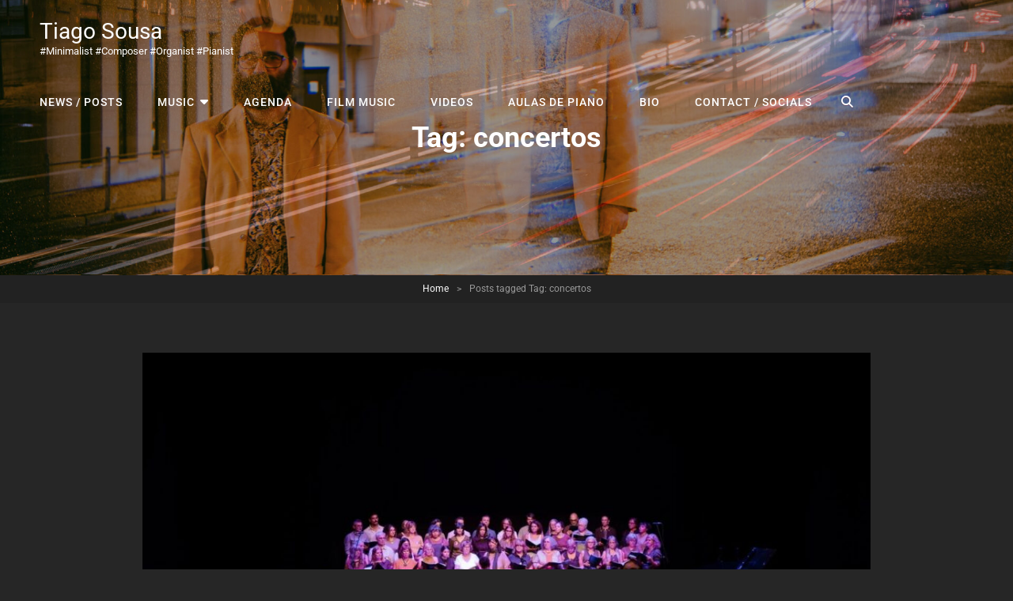

--- FILE ---
content_type: text/html; charset=UTF-8
request_url: https://www.tiagosousa.org/tag/concertos
body_size: 16200
content:
<!doctype html>
<html dir="ltr" lang="en-US" prefix="og: https://ogp.me/ns#">
<head>
	<meta charset="UTF-8">
	<meta name="viewport" content="width=device-width, initial-scale=1">
	<link rel="profile" href="http://gmpg.org/xfn/11">
	<script>(function(html){html.className = html.className.replace(/\bno-js\b/,'js')})(document.documentElement);</script>
<title>concertos - Tiago Sousa</title>

		<!-- All in One SEO 4.9.1.1 - aioseo.com -->
	<meta name="robots" content="max-image-preview:large" />
	<link rel="canonical" href="https://www.tiagosousa.org/tag/concertos" />
	<link rel="next" href="https://www.tiagosousa.org/tag/concertos/page/2" />
	<meta name="generator" content="All in One SEO (AIOSEO) 4.9.1.1" />
		<script type="application/ld+json" class="aioseo-schema">
			{"@context":"https:\/\/schema.org","@graph":[{"@type":"BreadcrumbList","@id":"https:\/\/www.tiagosousa.org\/tag\/concertos#breadcrumblist","itemListElement":[{"@type":"ListItem","@id":"https:\/\/www.tiagosousa.org#listItem","position":1,"name":"Home","item":"https:\/\/www.tiagosousa.org","nextItem":{"@type":"ListItem","@id":"https:\/\/www.tiagosousa.org\/tag\/concertos#listItem","name":"concertos"}},{"@type":"ListItem","@id":"https:\/\/www.tiagosousa.org\/tag\/concertos#listItem","position":2,"name":"concertos","previousItem":{"@type":"ListItem","@id":"https:\/\/www.tiagosousa.org#listItem","name":"Home"}}]},{"@type":"CollectionPage","@id":"https:\/\/www.tiagosousa.org\/tag\/concertos#collectionpage","url":"https:\/\/www.tiagosousa.org\/tag\/concertos","name":"concertos - Tiago Sousa","inLanguage":"en-US","isPartOf":{"@id":"https:\/\/www.tiagosousa.org\/#website"},"breadcrumb":{"@id":"https:\/\/www.tiagosousa.org\/tag\/concertos#breadcrumblist"}},{"@type":"Organization","@id":"https:\/\/www.tiagosousa.org\/#organization","name":"Tiago Sousa","description":"#minimalist #composer #organist #pianist","url":"https:\/\/www.tiagosousa.org\/"},{"@type":"WebSite","@id":"https:\/\/www.tiagosousa.org\/#website","url":"https:\/\/www.tiagosousa.org\/","name":"Tiago Sousa","description":"#minimalist #composer #organist #pianist","inLanguage":"en-US","publisher":{"@id":"https:\/\/www.tiagosousa.org\/#organization"}}]}
		</script>
		<!-- All in One SEO -->

<link rel='dns-prefetch' href='//static.addtoany.com' />
<link rel="alternate" type="application/rss+xml" title="Tiago Sousa &raquo; Feed" href="https://www.tiagosousa.org/feed" />
<link rel="alternate" type="application/rss+xml" title="Tiago Sousa &raquo; Comments Feed" href="https://www.tiagosousa.org/comments/feed" />
<link rel="alternate" type="application/rss+xml" title="Tiago Sousa &raquo; concertos Tag Feed" href="https://www.tiagosousa.org/tag/concertos/feed" />
		<!-- This site uses the Google Analytics by MonsterInsights plugin v9.10.1 - Using Analytics tracking - https://www.monsterinsights.com/ -->
							<script src="//www.googletagmanager.com/gtag/js?id=G-BQFNFT19LW"  data-cfasync="false" data-wpfc-render="false" type="text/javascript" async></script>
			<script data-cfasync="false" data-wpfc-render="false" type="text/javascript">
				var mi_version = '9.10.1';
				var mi_track_user = true;
				var mi_no_track_reason = '';
								var MonsterInsightsDefaultLocations = {"page_location":"https:\/\/www.tiagosousa.org\/tag\/concertos\/"};
								if ( typeof MonsterInsightsPrivacyGuardFilter === 'function' ) {
					var MonsterInsightsLocations = (typeof MonsterInsightsExcludeQuery === 'object') ? MonsterInsightsPrivacyGuardFilter( MonsterInsightsExcludeQuery ) : MonsterInsightsPrivacyGuardFilter( MonsterInsightsDefaultLocations );
				} else {
					var MonsterInsightsLocations = (typeof MonsterInsightsExcludeQuery === 'object') ? MonsterInsightsExcludeQuery : MonsterInsightsDefaultLocations;
				}

								var disableStrs = [
										'ga-disable-G-BQFNFT19LW',
									];

				/* Function to detect opted out users */
				function __gtagTrackerIsOptedOut() {
					for (var index = 0; index < disableStrs.length; index++) {
						if (document.cookie.indexOf(disableStrs[index] + '=true') > -1) {
							return true;
						}
					}

					return false;
				}

				/* Disable tracking if the opt-out cookie exists. */
				if (__gtagTrackerIsOptedOut()) {
					for (var index = 0; index < disableStrs.length; index++) {
						window[disableStrs[index]] = true;
					}
				}

				/* Opt-out function */
				function __gtagTrackerOptout() {
					for (var index = 0; index < disableStrs.length; index++) {
						document.cookie = disableStrs[index] + '=true; expires=Thu, 31 Dec 2099 23:59:59 UTC; path=/';
						window[disableStrs[index]] = true;
					}
				}

				if ('undefined' === typeof gaOptout) {
					function gaOptout() {
						__gtagTrackerOptout();
					}
				}
								window.dataLayer = window.dataLayer || [];

				window.MonsterInsightsDualTracker = {
					helpers: {},
					trackers: {},
				};
				if (mi_track_user) {
					function __gtagDataLayer() {
						dataLayer.push(arguments);
					}

					function __gtagTracker(type, name, parameters) {
						if (!parameters) {
							parameters = {};
						}

						if (parameters.send_to) {
							__gtagDataLayer.apply(null, arguments);
							return;
						}

						if (type === 'event') {
														parameters.send_to = monsterinsights_frontend.v4_id;
							var hookName = name;
							if (typeof parameters['event_category'] !== 'undefined') {
								hookName = parameters['event_category'] + ':' + name;
							}

							if (typeof MonsterInsightsDualTracker.trackers[hookName] !== 'undefined') {
								MonsterInsightsDualTracker.trackers[hookName](parameters);
							} else {
								__gtagDataLayer('event', name, parameters);
							}
							
						} else {
							__gtagDataLayer.apply(null, arguments);
						}
					}

					__gtagTracker('js', new Date());
					__gtagTracker('set', {
						'developer_id.dZGIzZG': true,
											});
					if ( MonsterInsightsLocations.page_location ) {
						__gtagTracker('set', MonsterInsightsLocations);
					}
										__gtagTracker('config', 'G-BQFNFT19LW', {"forceSSL":"true"} );
										window.gtag = __gtagTracker;										(function () {
						/* https://developers.google.com/analytics/devguides/collection/analyticsjs/ */
						/* ga and __gaTracker compatibility shim. */
						var noopfn = function () {
							return null;
						};
						var newtracker = function () {
							return new Tracker();
						};
						var Tracker = function () {
							return null;
						};
						var p = Tracker.prototype;
						p.get = noopfn;
						p.set = noopfn;
						p.send = function () {
							var args = Array.prototype.slice.call(arguments);
							args.unshift('send');
							__gaTracker.apply(null, args);
						};
						var __gaTracker = function () {
							var len = arguments.length;
							if (len === 0) {
								return;
							}
							var f = arguments[len - 1];
							if (typeof f !== 'object' || f === null || typeof f.hitCallback !== 'function') {
								if ('send' === arguments[0]) {
									var hitConverted, hitObject = false, action;
									if ('event' === arguments[1]) {
										if ('undefined' !== typeof arguments[3]) {
											hitObject = {
												'eventAction': arguments[3],
												'eventCategory': arguments[2],
												'eventLabel': arguments[4],
												'value': arguments[5] ? arguments[5] : 1,
											}
										}
									}
									if ('pageview' === arguments[1]) {
										if ('undefined' !== typeof arguments[2]) {
											hitObject = {
												'eventAction': 'page_view',
												'page_path': arguments[2],
											}
										}
									}
									if (typeof arguments[2] === 'object') {
										hitObject = arguments[2];
									}
									if (typeof arguments[5] === 'object') {
										Object.assign(hitObject, arguments[5]);
									}
									if ('undefined' !== typeof arguments[1].hitType) {
										hitObject = arguments[1];
										if ('pageview' === hitObject.hitType) {
											hitObject.eventAction = 'page_view';
										}
									}
									if (hitObject) {
										action = 'timing' === arguments[1].hitType ? 'timing_complete' : hitObject.eventAction;
										hitConverted = mapArgs(hitObject);
										__gtagTracker('event', action, hitConverted);
									}
								}
								return;
							}

							function mapArgs(args) {
								var arg, hit = {};
								var gaMap = {
									'eventCategory': 'event_category',
									'eventAction': 'event_action',
									'eventLabel': 'event_label',
									'eventValue': 'event_value',
									'nonInteraction': 'non_interaction',
									'timingCategory': 'event_category',
									'timingVar': 'name',
									'timingValue': 'value',
									'timingLabel': 'event_label',
									'page': 'page_path',
									'location': 'page_location',
									'title': 'page_title',
									'referrer' : 'page_referrer',
								};
								for (arg in args) {
																		if (!(!args.hasOwnProperty(arg) || !gaMap.hasOwnProperty(arg))) {
										hit[gaMap[arg]] = args[arg];
									} else {
										hit[arg] = args[arg];
									}
								}
								return hit;
							}

							try {
								f.hitCallback();
							} catch (ex) {
							}
						};
						__gaTracker.create = newtracker;
						__gaTracker.getByName = newtracker;
						__gaTracker.getAll = function () {
							return [];
						};
						__gaTracker.remove = noopfn;
						__gaTracker.loaded = true;
						window['__gaTracker'] = __gaTracker;
					})();
									} else {
										console.log("");
					(function () {
						function __gtagTracker() {
							return null;
						}

						window['__gtagTracker'] = __gtagTracker;
						window['gtag'] = __gtagTracker;
					})();
									}
			</script>
							<!-- / Google Analytics by MonsterInsights -->
		<style id='wp-img-auto-sizes-contain-inline-css' type='text/css'>
img:is([sizes=auto i],[sizes^="auto," i]){contain-intrinsic-size:3000px 1500px}
/*# sourceURL=wp-img-auto-sizes-contain-inline-css */
</style>
<style id='wp-emoji-styles-inline-css' type='text/css'>

	img.wp-smiley, img.emoji {
		display: inline !important;
		border: none !important;
		box-shadow: none !important;
		height: 1em !important;
		width: 1em !important;
		margin: 0 0.07em !important;
		vertical-align: -0.1em !important;
		background: none !important;
		padding: 0 !important;
	}
/*# sourceURL=wp-emoji-styles-inline-css */
</style>
<style id='wp-block-library-inline-css' type='text/css'>
:root{--wp-block-synced-color:#7a00df;--wp-block-synced-color--rgb:122,0,223;--wp-bound-block-color:var(--wp-block-synced-color);--wp-editor-canvas-background:#ddd;--wp-admin-theme-color:#007cba;--wp-admin-theme-color--rgb:0,124,186;--wp-admin-theme-color-darker-10:#006ba1;--wp-admin-theme-color-darker-10--rgb:0,107,160.5;--wp-admin-theme-color-darker-20:#005a87;--wp-admin-theme-color-darker-20--rgb:0,90,135;--wp-admin-border-width-focus:2px}@media (min-resolution:192dpi){:root{--wp-admin-border-width-focus:1.5px}}.wp-element-button{cursor:pointer}:root .has-very-light-gray-background-color{background-color:#eee}:root .has-very-dark-gray-background-color{background-color:#313131}:root .has-very-light-gray-color{color:#eee}:root .has-very-dark-gray-color{color:#313131}:root .has-vivid-green-cyan-to-vivid-cyan-blue-gradient-background{background:linear-gradient(135deg,#00d084,#0693e3)}:root .has-purple-crush-gradient-background{background:linear-gradient(135deg,#34e2e4,#4721fb 50%,#ab1dfe)}:root .has-hazy-dawn-gradient-background{background:linear-gradient(135deg,#faaca8,#dad0ec)}:root .has-subdued-olive-gradient-background{background:linear-gradient(135deg,#fafae1,#67a671)}:root .has-atomic-cream-gradient-background{background:linear-gradient(135deg,#fdd79a,#004a59)}:root .has-nightshade-gradient-background{background:linear-gradient(135deg,#330968,#31cdcf)}:root .has-midnight-gradient-background{background:linear-gradient(135deg,#020381,#2874fc)}:root{--wp--preset--font-size--normal:16px;--wp--preset--font-size--huge:42px}.has-regular-font-size{font-size:1em}.has-larger-font-size{font-size:2.625em}.has-normal-font-size{font-size:var(--wp--preset--font-size--normal)}.has-huge-font-size{font-size:var(--wp--preset--font-size--huge)}.has-text-align-center{text-align:center}.has-text-align-left{text-align:left}.has-text-align-right{text-align:right}.has-fit-text{white-space:nowrap!important}#end-resizable-editor-section{display:none}.aligncenter{clear:both}.items-justified-left{justify-content:flex-start}.items-justified-center{justify-content:center}.items-justified-right{justify-content:flex-end}.items-justified-space-between{justify-content:space-between}.screen-reader-text{border:0;clip-path:inset(50%);height:1px;margin:-1px;overflow:hidden;padding:0;position:absolute;width:1px;word-wrap:normal!important}.screen-reader-text:focus{background-color:#ddd;clip-path:none;color:#444;display:block;font-size:1em;height:auto;left:5px;line-height:normal;padding:15px 23px 14px;text-decoration:none;top:5px;width:auto;z-index:100000}html :where(.has-border-color){border-style:solid}html :where([style*=border-top-color]){border-top-style:solid}html :where([style*=border-right-color]){border-right-style:solid}html :where([style*=border-bottom-color]){border-bottom-style:solid}html :where([style*=border-left-color]){border-left-style:solid}html :where([style*=border-width]){border-style:solid}html :where([style*=border-top-width]){border-top-style:solid}html :where([style*=border-right-width]){border-right-style:solid}html :where([style*=border-bottom-width]){border-bottom-style:solid}html :where([style*=border-left-width]){border-left-style:solid}html :where(img[class*=wp-image-]){height:auto;max-width:100%}:where(figure){margin:0 0 1em}html :where(.is-position-sticky){--wp-admin--admin-bar--position-offset:var(--wp-admin--admin-bar--height,0px)}@media screen and (max-width:600px){html :where(.is-position-sticky){--wp-admin--admin-bar--position-offset:0px}}

/*# sourceURL=wp-block-library-inline-css */
</style><style id='wp-block-paragraph-inline-css' type='text/css'>
.is-small-text{font-size:.875em}.is-regular-text{font-size:1em}.is-large-text{font-size:2.25em}.is-larger-text{font-size:3em}.has-drop-cap:not(:focus):first-letter{float:left;font-size:8.4em;font-style:normal;font-weight:100;line-height:.68;margin:.05em .1em 0 0;text-transform:uppercase}body.rtl .has-drop-cap:not(:focus):first-letter{float:none;margin-left:.1em}p.has-drop-cap.has-background{overflow:hidden}:root :where(p.has-background){padding:1.25em 2.375em}:where(p.has-text-color:not(.has-link-color)) a{color:inherit}p.has-text-align-left[style*="writing-mode:vertical-lr"],p.has-text-align-right[style*="writing-mode:vertical-rl"]{rotate:180deg}
/*# sourceURL=https://www.tiagosousa.org/wp-includes/blocks/paragraph/style.min.css */
</style>
<style id='global-styles-inline-css' type='text/css'>
:root{--wp--preset--aspect-ratio--square: 1;--wp--preset--aspect-ratio--4-3: 4/3;--wp--preset--aspect-ratio--3-4: 3/4;--wp--preset--aspect-ratio--3-2: 3/2;--wp--preset--aspect-ratio--2-3: 2/3;--wp--preset--aspect-ratio--16-9: 16/9;--wp--preset--aspect-ratio--9-16: 9/16;--wp--preset--color--black: #000000;--wp--preset--color--cyan-bluish-gray: #abb8c3;--wp--preset--color--white: #ffffff;--wp--preset--color--pale-pink: #f78da7;--wp--preset--color--vivid-red: #cf2e2e;--wp--preset--color--luminous-vivid-orange: #ff6900;--wp--preset--color--luminous-vivid-amber: #fcb900;--wp--preset--color--light-green-cyan: #7bdcb5;--wp--preset--color--vivid-green-cyan: #00d084;--wp--preset--color--pale-cyan-blue: #8ed1fc;--wp--preset--color--vivid-cyan-blue: #0693e3;--wp--preset--color--vivid-purple: #9b51e0;--wp--preset--color--eighty-black: #151515;--wp--preset--color--sixty-five-black: #151515;--wp--preset--color--gray: #444444;--wp--preset--color--medium-gray: #7b7b7b;--wp--preset--color--light-gray: #f8f8f8;--wp--preset--color--dark-pink: #ff5858;--wp--preset--color--pink: #f857a6;--wp--preset--gradient--vivid-cyan-blue-to-vivid-purple: linear-gradient(135deg,rgb(6,147,227) 0%,rgb(155,81,224) 100%);--wp--preset--gradient--light-green-cyan-to-vivid-green-cyan: linear-gradient(135deg,rgb(122,220,180) 0%,rgb(0,208,130) 100%);--wp--preset--gradient--luminous-vivid-amber-to-luminous-vivid-orange: linear-gradient(135deg,rgb(252,185,0) 0%,rgb(255,105,0) 100%);--wp--preset--gradient--luminous-vivid-orange-to-vivid-red: linear-gradient(135deg,rgb(255,105,0) 0%,rgb(207,46,46) 100%);--wp--preset--gradient--very-light-gray-to-cyan-bluish-gray: linear-gradient(135deg,rgb(238,238,238) 0%,rgb(169,184,195) 100%);--wp--preset--gradient--cool-to-warm-spectrum: linear-gradient(135deg,rgb(74,234,220) 0%,rgb(151,120,209) 20%,rgb(207,42,186) 40%,rgb(238,44,130) 60%,rgb(251,105,98) 80%,rgb(254,248,76) 100%);--wp--preset--gradient--blush-light-purple: linear-gradient(135deg,rgb(255,206,236) 0%,rgb(152,150,240) 100%);--wp--preset--gradient--blush-bordeaux: linear-gradient(135deg,rgb(254,205,165) 0%,rgb(254,45,45) 50%,rgb(107,0,62) 100%);--wp--preset--gradient--luminous-dusk: linear-gradient(135deg,rgb(255,203,112) 0%,rgb(199,81,192) 50%,rgb(65,88,208) 100%);--wp--preset--gradient--pale-ocean: linear-gradient(135deg,rgb(255,245,203) 0%,rgb(182,227,212) 50%,rgb(51,167,181) 100%);--wp--preset--gradient--electric-grass: linear-gradient(135deg,rgb(202,248,128) 0%,rgb(113,206,126) 100%);--wp--preset--gradient--midnight: linear-gradient(135deg,rgb(2,3,129) 0%,rgb(40,116,252) 100%);--wp--preset--font-size--small: 13px;--wp--preset--font-size--medium: 20px;--wp--preset--font-size--large: 42px;--wp--preset--font-size--x-large: 42px;--wp--preset--font-size--normal: 18px;--wp--preset--font-size--huge: 64px;--wp--preset--spacing--20: 0.44rem;--wp--preset--spacing--30: 0.67rem;--wp--preset--spacing--40: 1rem;--wp--preset--spacing--50: 1.5rem;--wp--preset--spacing--60: 2.25rem;--wp--preset--spacing--70: 3.38rem;--wp--preset--spacing--80: 5.06rem;--wp--preset--shadow--natural: 6px 6px 9px rgba(0, 0, 0, 0.2);--wp--preset--shadow--deep: 12px 12px 50px rgba(0, 0, 0, 0.4);--wp--preset--shadow--sharp: 6px 6px 0px rgba(0, 0, 0, 0.2);--wp--preset--shadow--outlined: 6px 6px 0px -3px rgb(255, 255, 255), 6px 6px rgb(0, 0, 0);--wp--preset--shadow--crisp: 6px 6px 0px rgb(0, 0, 0);}:where(.is-layout-flex){gap: 0.5em;}:where(.is-layout-grid){gap: 0.5em;}body .is-layout-flex{display: flex;}.is-layout-flex{flex-wrap: wrap;align-items: center;}.is-layout-flex > :is(*, div){margin: 0;}body .is-layout-grid{display: grid;}.is-layout-grid > :is(*, div){margin: 0;}:where(.wp-block-columns.is-layout-flex){gap: 2em;}:where(.wp-block-columns.is-layout-grid){gap: 2em;}:where(.wp-block-post-template.is-layout-flex){gap: 1.25em;}:where(.wp-block-post-template.is-layout-grid){gap: 1.25em;}.has-black-color{color: var(--wp--preset--color--black) !important;}.has-cyan-bluish-gray-color{color: var(--wp--preset--color--cyan-bluish-gray) !important;}.has-white-color{color: var(--wp--preset--color--white) !important;}.has-pale-pink-color{color: var(--wp--preset--color--pale-pink) !important;}.has-vivid-red-color{color: var(--wp--preset--color--vivid-red) !important;}.has-luminous-vivid-orange-color{color: var(--wp--preset--color--luminous-vivid-orange) !important;}.has-luminous-vivid-amber-color{color: var(--wp--preset--color--luminous-vivid-amber) !important;}.has-light-green-cyan-color{color: var(--wp--preset--color--light-green-cyan) !important;}.has-vivid-green-cyan-color{color: var(--wp--preset--color--vivid-green-cyan) !important;}.has-pale-cyan-blue-color{color: var(--wp--preset--color--pale-cyan-blue) !important;}.has-vivid-cyan-blue-color{color: var(--wp--preset--color--vivid-cyan-blue) !important;}.has-vivid-purple-color{color: var(--wp--preset--color--vivid-purple) !important;}.has-black-background-color{background-color: var(--wp--preset--color--black) !important;}.has-cyan-bluish-gray-background-color{background-color: var(--wp--preset--color--cyan-bluish-gray) !important;}.has-white-background-color{background-color: var(--wp--preset--color--white) !important;}.has-pale-pink-background-color{background-color: var(--wp--preset--color--pale-pink) !important;}.has-vivid-red-background-color{background-color: var(--wp--preset--color--vivid-red) !important;}.has-luminous-vivid-orange-background-color{background-color: var(--wp--preset--color--luminous-vivid-orange) !important;}.has-luminous-vivid-amber-background-color{background-color: var(--wp--preset--color--luminous-vivid-amber) !important;}.has-light-green-cyan-background-color{background-color: var(--wp--preset--color--light-green-cyan) !important;}.has-vivid-green-cyan-background-color{background-color: var(--wp--preset--color--vivid-green-cyan) !important;}.has-pale-cyan-blue-background-color{background-color: var(--wp--preset--color--pale-cyan-blue) !important;}.has-vivid-cyan-blue-background-color{background-color: var(--wp--preset--color--vivid-cyan-blue) !important;}.has-vivid-purple-background-color{background-color: var(--wp--preset--color--vivid-purple) !important;}.has-black-border-color{border-color: var(--wp--preset--color--black) !important;}.has-cyan-bluish-gray-border-color{border-color: var(--wp--preset--color--cyan-bluish-gray) !important;}.has-white-border-color{border-color: var(--wp--preset--color--white) !important;}.has-pale-pink-border-color{border-color: var(--wp--preset--color--pale-pink) !important;}.has-vivid-red-border-color{border-color: var(--wp--preset--color--vivid-red) !important;}.has-luminous-vivid-orange-border-color{border-color: var(--wp--preset--color--luminous-vivid-orange) !important;}.has-luminous-vivid-amber-border-color{border-color: var(--wp--preset--color--luminous-vivid-amber) !important;}.has-light-green-cyan-border-color{border-color: var(--wp--preset--color--light-green-cyan) !important;}.has-vivid-green-cyan-border-color{border-color: var(--wp--preset--color--vivid-green-cyan) !important;}.has-pale-cyan-blue-border-color{border-color: var(--wp--preset--color--pale-cyan-blue) !important;}.has-vivid-cyan-blue-border-color{border-color: var(--wp--preset--color--vivid-cyan-blue) !important;}.has-vivid-purple-border-color{border-color: var(--wp--preset--color--vivid-purple) !important;}.has-vivid-cyan-blue-to-vivid-purple-gradient-background{background: var(--wp--preset--gradient--vivid-cyan-blue-to-vivid-purple) !important;}.has-light-green-cyan-to-vivid-green-cyan-gradient-background{background: var(--wp--preset--gradient--light-green-cyan-to-vivid-green-cyan) !important;}.has-luminous-vivid-amber-to-luminous-vivid-orange-gradient-background{background: var(--wp--preset--gradient--luminous-vivid-amber-to-luminous-vivid-orange) !important;}.has-luminous-vivid-orange-to-vivid-red-gradient-background{background: var(--wp--preset--gradient--luminous-vivid-orange-to-vivid-red) !important;}.has-very-light-gray-to-cyan-bluish-gray-gradient-background{background: var(--wp--preset--gradient--very-light-gray-to-cyan-bluish-gray) !important;}.has-cool-to-warm-spectrum-gradient-background{background: var(--wp--preset--gradient--cool-to-warm-spectrum) !important;}.has-blush-light-purple-gradient-background{background: var(--wp--preset--gradient--blush-light-purple) !important;}.has-blush-bordeaux-gradient-background{background: var(--wp--preset--gradient--blush-bordeaux) !important;}.has-luminous-dusk-gradient-background{background: var(--wp--preset--gradient--luminous-dusk) !important;}.has-pale-ocean-gradient-background{background: var(--wp--preset--gradient--pale-ocean) !important;}.has-electric-grass-gradient-background{background: var(--wp--preset--gradient--electric-grass) !important;}.has-midnight-gradient-background{background: var(--wp--preset--gradient--midnight) !important;}.has-small-font-size{font-size: var(--wp--preset--font-size--small) !important;}.has-medium-font-size{font-size: var(--wp--preset--font-size--medium) !important;}.has-large-font-size{font-size: var(--wp--preset--font-size--large) !important;}.has-x-large-font-size{font-size: var(--wp--preset--font-size--x-large) !important;}
/*# sourceURL=global-styles-inline-css */
</style>
<style id='core-block-supports-inline-css' type='text/css'>
.wp-elements-e2d6b0746b1f7e6797d4f5112a224404 a:where(:not(.wp-element-button)){color:var(--wp--preset--color--white);}.wp-elements-348271789edf1b8d702fc803f8f16400 a:where(:not(.wp-element-button)){color:var(--wp--preset--color--white);}
/*# sourceURL=core-block-supports-inline-css */
</style>

<style id='classic-theme-styles-inline-css' type='text/css'>
/*! This file is auto-generated */
.wp-block-button__link{color:#fff;background-color:#32373c;border-radius:9999px;box-shadow:none;text-decoration:none;padding:calc(.667em + 2px) calc(1.333em + 2px);font-size:1.125em}.wp-block-file__button{background:#32373c;color:#fff;text-decoration:none}
/*# sourceURL=/wp-includes/css/classic-themes.min.css */
</style>
<link rel='stylesheet' id='audioman-fonts-css' href='https://www.tiagosousa.org/wp-content/fonts/ee45caf4a27371712a95d6cb43215e67.css' type='text/css' media='all' />
<link rel='stylesheet' id='audioman-style-css' href='https://www.tiagosousa.org/wp-content/themes/audioman/style.css?ver=20251214-162627' type='text/css' media='all' />
<link rel='stylesheet' id='audioman-block-style-css' href='https://www.tiagosousa.org/wp-content/themes/audioman/assets/css/blocks.css?ver=1.0' type='text/css' media='all' />
<link rel='stylesheet' id='font-awesome-css' href='https://www.tiagosousa.org/wp-content/themes/audioman/assets/css/font-awesome/css/all.min.css?ver=6.7.2' type='text/css' media='all' />
<link rel='stylesheet' id='addtoany-css' href='https://www.tiagosousa.org/wp-content/plugins/add-to-any/addtoany.min.css?ver=1.16' type='text/css' media='all' />
<script type="text/javascript" src="https://www.tiagosousa.org/wp-content/plugins/google-analytics-for-wordpress/assets/js/frontend-gtag.min.js?ver=9.10.1" id="monsterinsights-frontend-script-js" async="async" data-wp-strategy="async"></script>
<script data-cfasync="false" data-wpfc-render="false" type="text/javascript" id='monsterinsights-frontend-script-js-extra'>/* <![CDATA[ */
var monsterinsights_frontend = {"js_events_tracking":"true","download_extensions":"doc,pdf,ppt,zip,xls,docx,pptx,xlsx","inbound_paths":"[]","home_url":"https:\/\/www.tiagosousa.org","hash_tracking":"false","v4_id":"G-BQFNFT19LW"};/* ]]> */
</script>
<script type="text/javascript" id="addtoany-core-js-before">
/* <![CDATA[ */
window.a2a_config=window.a2a_config||{};a2a_config.callbacks=[];a2a_config.overlays=[];a2a_config.templates={};

//# sourceURL=addtoany-core-js-before
/* ]]> */
</script>
<script type="text/javascript" defer src="https://static.addtoany.com/menu/page.js" id="addtoany-core-js"></script>
<script type="text/javascript" id="nb-jquery" src="https://www.tiagosousa.org/wp-includes/js/jquery/jquery.min.js?ver=3.7.1"></script>
<script type="text/javascript" src="https://www.tiagosousa.org/wp-includes/js/jquery/jquery-migrate.min.js?ver=3.4.1" id="jquery-migrate-js"></script>
<script type="text/javascript" defer src="https://www.tiagosousa.org/wp-content/plugins/add-to-any/addtoany.min.js?ver=1.1" id="addtoany-jquery-js"></script>
<link rel="https://api.w.org/" href="https://www.tiagosousa.org/wp-json/" /><link rel="alternate" title="JSON" type="application/json" href="https://www.tiagosousa.org/wp-json/wp/v2/tags/526" /><link rel="EditURI" type="application/rsd+xml" title="RSD" href="https://www.tiagosousa.org/xmlrpc.php?rsd" />
<meta name="generator" content="WordPress 6.9" />
<script type="application/ld+json">{"@context":"http:\/\/schema.org","@type":"BreadcrumbList","itemListElement":[{"@type":"ListItem","position":1,"item":{"@id":"https:\/\/www.tiagosousa.org\/","name":"Home"}},{"@type":"ListItem","position":2,"item":{"name":"Posts tagged concertos"}}]}</script>
<!-- Meta Pixel Code -->
<script type='text/plain' data-wpconsent-name="facebook-pixel" data-wpconsent-category="marketing">
!function(f,b,e,v,n,t,s){if(f.fbq)return;n=f.fbq=function(){n.callMethod?
n.callMethod.apply(n,arguments):n.queue.push(arguments)};if(!f._fbq)f._fbq=n;
n.push=n;n.loaded=!0;n.version='2.0';n.queue=[];t=b.createElement(e);t.async=!0;
t.src=v;s=b.getElementsByTagName(e)[0];s.parentNode.insertBefore(t,s)}(window,
document,'script','https://connect.facebook.net/en_US/fbevents.js');
</script>
<!-- End Meta Pixel Code -->
<script type='text/plain' data-wpconsent-name="facebook-pixel" data-wpconsent-category="marketing">var url = window.location.origin + '?ob=open-bridge';
            fbq('set', 'openbridge', '1154469909704601', url);
fbq('init', '1154469909704601', {}, {
    "agent": "wordpress-6.9-4.1.5"
})</script><script type='text/plain' data-wpconsent-name="facebook-pixel" data-wpconsent-category="marketing">
    fbq('track', 'PageView', []);
  </script>	        <style type="text/css" rel="header-image">
	            .custom-header .wrapper:before {
	                background-image: url( https://www.tiagosousa.org/wp-content/uploads/2025/12/cropped-tiagosousa_20251202_beatriz_pequeno_263-scaled-1.jpg);
					background-position: center top;
					background-repeat: no-repeat;
					background-size: cover;
	            }
	        </style>
	    <link rel='stylesheet' id='yikes-inc-easy-mailchimp-public-styles-css' href='https://www.tiagosousa.org/wp-content/plugins/yikes-inc-easy-mailchimp-extender/public/css/yikes-inc-easy-mailchimp-extender-public.min.css?ver=6.9' type='text/css' media='all' />
</head>

<body class="nb-3-3-8 nimble-no-local-data-skp__tax_post_tag_526 nimble-no-group-site-tmpl-skp__all_post_tag archive tag tag-concertos tag-526 wp-embed-responsive wp-theme-audioman sek-hide-rc-badge hfeed fluid-layout navigation-classic no-sidebar content-width-layout excerpt-image-top header-media-fluid has-header-media absolute-header has-header-image">


<!-- Meta Pixel Code -->
<noscript>
<img height="1" width="1" style="display:none" alt="fbpx"
src="https://www.facebook.com/tr?id=1154469909704601&ev=PageView&noscript=1" />
</noscript>
<!-- End Meta Pixel Code -->

<div id="page" class="site">
	<a class="skip-link screen-reader-text" href="#content">Skip to content</a>

	<header id="masthead" class="site-header">
		<div class="site-header-main">
			<div class="wrapper">
				
<div class="site-branding">
	
	<div class="site-identity">
					<p class="site-title"><a href="https://www.tiagosousa.org/" rel="home">Tiago Sousa</a></p>
					<p class="site-description">#minimalist #composer #organist #pianist</p>
			</div><!-- .site-branding-text-->
</div><!-- .site-branding -->
					<div id="site-header-menu" class="site-header-menu">
		<div id="primary-menu-wrapper" class="menu-wrapper">
			<div class="menu-toggle-wrapper">
				<button id="menu-toggle" class="menu-toggle" aria-controls="top-menu" aria-expanded="false"><span class="menu-label">Menu</span></button>
			</div><!-- .menu-toggle-wrapper -->

			<div class="menu-inside-wrapper">
				
				
					<nav id="site-navigation" class="main-navigation" role="navigation" aria-label="Primary Menu">
						<ul id="primary-menu" class="menu nav-menu"><li id="menu-item-4644" class="menu-item menu-item-type-taxonomy menu-item-object-category menu-item-4644"><a href="https://www.tiagosousa.org/category/news">news / posts</a></li>
<li id="menu-item-2952" class="menu-item menu-item-type-post_type menu-item-object-page menu-item-has-children menu-item-2952"><a href="https://www.tiagosousa.org/music">music</a>
<ul class="sub-menu">
	<li id="menu-item-7179" class="menu-item menu-item-type-post_type menu-item-object-page menu-item-7179"><a href="https://www.tiagosousa.org/music/sustained-tones-vol-1">Sustained Tones vol 1</a></li>
	<li id="menu-item-6974" class="menu-item menu-item-type-post_type menu-item-object-page menu-item-6974"><a href="https://www.tiagosousa.org/music/live-at-out-fest">Live at OUT.FEST</a></li>
	<li id="menu-item-6586" class="menu-item menu-item-type-post_type menu-item-object-page menu-item-6586"><a href="https://www.tiagosousa.org/music/organic-music-tapes-vol-4">Organic Music Tapes vol 4</a></li>
	<li id="menu-item-6510" class="menu-item menu-item-type-post_type menu-item-object-page menu-item-6510"><a href="https://www.tiagosousa.org/music/a-thousand-strings">A Thousand Strings</a></li>
	<li id="menu-item-6406" class="menu-item menu-item-type-post_type menu-item-object-page menu-item-6406"><a href="https://www.tiagosousa.org/music/organic-music-tapes-vol-3">Organic Music Tapes vol 3</a></li>
	<li id="menu-item-6239" class="menu-item menu-item-type-post_type menu-item-object-page menu-item-6239"><a href="https://www.tiagosousa.org/music/organic-music-tapes-vol-2">Organic Music Tapes vol 2</a></li>
	<li id="menu-item-6181" class="menu-item menu-item-type-post_type menu-item-object-page menu-item-6181"><a href="https://www.tiagosousa.org/music/ripples-on-the-surface">Ripples on the Surface</a></li>
	<li id="menu-item-5942" class="menu-item menu-item-type-post_type menu-item-object-page menu-item-5942"><a href="https://www.tiagosousa.org/music/organic-music-tapes-vol-1">Organic Music Tapes vol 1</a></li>
	<li id="menu-item-5767" class="menu-item menu-item-type-post_type menu-item-object-page menu-item-5767"><a href="https://www.tiagosousa.org/music/angst">ANGST – Essays on the ephemeral being</a></li>
	<li id="menu-item-5299" class="menu-item menu-item-type-post_type menu-item-object-page menu-item-5299"><a href="https://www.tiagosousa.org/music/oh-sweet-solitude">Oh Sweet Solitude</a></li>
	<li id="menu-item-3603" class="menu-item menu-item-type-post_type menu-item-object-page menu-item-3603"><a href="https://www.tiagosousa.org/music/um-piano-nas-barricadas">Um Piano Nas Barricadas</a></li>
	<li id="menu-item-3080" class="menu-item menu-item-type-post_type menu-item-object-page menu-item-3080"><a href="https://www.tiagosousa.org/music/coro-das-vontades">Coro das Vontades</a></li>
	<li id="menu-item-3005" class="menu-item menu-item-type-post_type menu-item-object-page menu-item-3005"><a href="https://www.tiagosousa.org/music/samsara">Samsara</a></li>
	<li id="menu-item-3007" class="menu-item menu-item-type-post_type menu-item-object-page menu-item-3007"><a href="https://www.tiagosousa.org/music/walden-ponds-monk">Walden Pond’s Monk</a></li>
	<li id="menu-item-3008" class="menu-item menu-item-type-post_type menu-item-object-page menu-item-3008"><a href="https://www.tiagosousa.org/music/insonia">Insónia</a></li>
	<li id="menu-item-3011" class="menu-item menu-item-type-post_type menu-item-object-page menu-item-3011"><a href="https://www.tiagosousa.org/music/the-western-lands">The Western Lands</a></li>
	<li id="menu-item-3009" class="menu-item menu-item-type-post_type menu-item-object-page menu-item-3009"><a href="https://www.tiagosousa.org/music/noitenuit">Noite/Nuit</a></li>
	<li id="menu-item-3012" class="menu-item menu-item-type-post_type menu-item-object-page menu-item-3012"><a href="https://www.tiagosousa.org/music/crepusculo">Crepúsculo</a></li>
</ul>
</li>
<li id="menu-item-5012" class="menu-item menu-item-type-post_type menu-item-object-page menu-item-5012"><a href="https://www.tiagosousa.org/upcoming-gigs">agenda</a></li>
<li id="menu-item-5100" class="menu-item menu-item-type-post_type menu-item-object-page menu-item-5100"><a href="https://www.tiagosousa.org/film-music">film music</a></li>
<li id="menu-item-4877" class="menu-item menu-item-type-post_type menu-item-object-page menu-item-4877"><a href="https://www.tiagosousa.org/youtube">videos</a></li>
<li id="menu-item-4603" class="menu-item menu-item-type-post_type menu-item-object-page menu-item-4603"><a href="https://www.tiagosousa.org/piano">aulas de piano</a></li>
<li id="menu-item-2800" class="menu-item menu-item-type-post_type menu-item-object-page menu-item-2800"><a href="https://www.tiagosousa.org/info">bio</a></li>
<li id="menu-item-5280" class="menu-item menu-item-type-post_type menu-item-object-page menu-item-5280"><a href="https://www.tiagosousa.org/contact">contact / socials</a></li>
</ul>
				
					</nav><!-- .main-navigation -->

				<div class="mobile-social-search">

					<div class="search-container">
						

<form role="search" method="get" class="search-form" action="https://www.tiagosousa.org/">
	<label for="search-form-696cd88e6caa4">
		<span class="screen-reader-text">Search for:</span>
		<input type="search" id="search-form-696cd88e6caa4" class="search-field" placeholder="Search" value="" name="s" />
	</label>
	<button type="submit" class="search-submit"><span class="screen-reader-text">Search</span></button>
</form>
					</div>
				</div><!-- .mobile-social-search -->
			</div><!-- .menu-inside-wrapper -->
		</div><!-- #primary-menu-wrapper.menu-wrapper -->

		<div id="primary-search-wrapper" class="menu-wrapper">
			<div class="menu-toggle-wrapper">
				<button id="social-search-toggle" class="menu-toggle search-toggle">
					<span class="menu-label screen-reader-text">Search</span>
				</button>
			</div><!-- .menu-toggle-wrapper -->

			<div class="menu-inside-wrapper">
				<div class="search-container">
					

<form role="search" method="get" class="search-form" action="https://www.tiagosousa.org/">
	<label for="search-form-696cd88e6cb96">
		<span class="screen-reader-text">Search for:</span>
		<input type="search" id="search-form-696cd88e6cb96" class="search-field" placeholder="Search" value="" name="s" />
	</label>
	<button type="submit" class="search-submit"><span class="screen-reader-text">Search</span></button>
</form>
				</div>
			</div><!-- .menu-inside-wrapper -->
		</div><!-- #social-search-wrapper.menu-wrapper -->

			</div><!-- .site-header-menu -->
			</div><!-- .wrapper -->
		</div><!-- .site-header-main -->
	</header><!-- #masthead -->

	
<div class="custom-header header-media">
	<div class="wrapper">
				<div class="custom-header-media">
			<div id="wp-custom-header" class="wp-custom-header"><img src="https://www.tiagosousa.org/wp-content/uploads/2025/12/cropped-tiagosousa_20251202_beatriz_pequeno_263-scaled-1.jpg"/></div>	
					<div class="custom-header-content sections header-media-section content-align-center">
			
			<div class="section-title-wrapper"><h2 class="entry-title section-title">Tag: <span>concertos</span></h2></div>
			
					</div><!-- .custom-header-content -->
				</div>
			</div><!-- .wrapper -->
	<div class="custom-header-overlay"></div><!-- .custom-header-overlay -->
</div><!-- .custom-header -->	
	<div id="site-content-wrapper" class="site-content-contain">
		

<div class="breadcrumb-area custom">
				<nav class="entry-breadcrumbs"><span class="breadcrumb"><a href="https://www.tiagosousa.org/">Home</a><span class="sep">&gt;</span></span><span class="breadcrumb-current"><span class="tag-text">Posts tagged </span>Tag: <span>concertos</span></span></nav><!-- .entry-breadcrumbs -->
			</div><!-- .breadcrumb-area -->



		
		<div id="content" class="site-content">
			<div class="wrapper">


	<div id="primary" class="content-area">
		<main id="main" class="site-main">
			<div class="archive-posts-wrapper">
							
				<div class="section-content-wrapper">
					<div id="infinite-post-wrap" class="archive-post-wrap">
						
<article id="post-7106" class="post-7106 post type-post status-publish format-standard has-post-thumbnail hentry category-blog category-news tag-coimbra tag-concertos tag-coro-das-vontades tag-tagv">
	<div class="post-wrapper hentry-inner">
					<div class="post-thumbnail archive-thumbnail">
				<a href="https://www.tiagosousa.org/coro-das-vontades-a-8-de-dez-no-tagv">
					<img width="990" height="556" src="https://www.tiagosousa.org/wp-content/uploads/2025/11/563757811_18346804966166530_5281463178280648107_n-990x556.jpeg" class="attachment-audioman-archive-top size-audioman-archive-top no-lazy wp-post-image" alt="" decoding="async" fetchpriority="high" />				</a>
			</div><!-- .post-thumbnail -->
		
		<div class="entry-container">
			<header class="entry-header">
				
				<h2 class="entry-title"><a href="https://www.tiagosousa.org/coro-das-vontades-a-8-de-dez-no-tagv" rel="bookmark">Coro das Vontades a 8 de Dez no TAGV</a></h2>
								<div class="entry-meta">
					<span class="posted-on"> Posted on <a href="https://www.tiagosousa.org/coro-das-vontades-a-8-de-dez-no-tagv" rel="bookmark"><time class="entry-date published" datetime="2025-11-20T13:07:41+01:00">November 20, 2025</time><time class="updated" datetime="2025-11-20T13:08:06+01:00">November 20, 2025</time></a></span><span class="sep">|</span><span class="byline"> By <span class="author vcard"><span class="screen-reader-text">Byline</span><a class="url fn n" href="https://www.tiagosousa.org/author/tiagosousa">tiagosousa</a></span></span>				</div><!-- .entry-meta -->
							</header><!-- .entry-header -->

			<div class="entry-summary">
				<p>A proposta de criação de um Coro das Vontades, sob direção musical do compositor e pianista Tiago Sousa, dá continuidade ao trabalho que a Associação Há Baixa tem vindo a</p>
<p class="more-link"><a href="https://www.tiagosousa.org/coro-das-vontades-a-8-de-dez-no-tagv" class="readmore">Continue reading<span class="screen-reader-text">Coro das Vontades a 8 de Dez no TAGV</span></a></p>
			</div><!-- .entry-summary -->
		</div><!-- .entry-container -->
	</div><!-- .hentry-inner -->
</article><!-- #post-7106 -->
<article id="post-7045" class="post-7045 post type-post status-publish format-standard has-post-thumbnail hentry category-blog category-news tag-coimbra tag-concertos tag-coro-das-vontades">
	<div class="post-wrapper hentry-inner">
					<div class="post-thumbnail archive-thumbnail">
				<a href="https://www.tiagosousa.org/coro-das-vontades-memoria-fotografica">
					<img width="990" height="556" src="https://www.tiagosousa.org/wp-content/uploads/2025/10/564037334_18346805125166530_388056822265330879_n-990x556.jpeg" class="attachment-audioman-archive-top size-audioman-archive-top no-lazy wp-post-image" alt="" decoding="async" />				</a>
			</div><!-- .post-thumbnail -->
		
		<div class="entry-container">
			<header class="entry-header">
				
				<h2 class="entry-title"><a href="https://www.tiagosousa.org/coro-das-vontades-memoria-fotografica" rel="bookmark">Coro das Vontades &#8211; Memória fotográfica</a></h2>
								<div class="entry-meta">
					<span class="posted-on"> Posted on <a href="https://www.tiagosousa.org/coro-das-vontades-memoria-fotografica" rel="bookmark"><time class="entry-date published" datetime="2025-10-21T11:18:09+01:00">October 21, 2025</time><time class="updated" datetime="2025-10-21T13:23:17+01:00">October 21, 2025</time></a></span><span class="sep">|</span><span class="byline"> By <span class="author vcard"><span class="screen-reader-text">Byline</span><a class="url fn n" href="https://www.tiagosousa.org/author/tiagosousa">tiagosousa</a></span></span>				</div><!-- .entry-meta -->
							</header><!-- .entry-header -->

			<div class="entry-summary">
				<p>No passado dia 4 de outubro, antecedendo o 115º aniversário da implantação da Republica em Portugal, e ainda comemorando os cinquenta de abril, aconteceu no Teatro de Cerce de São</p>
<p class="more-link"><a href="https://www.tiagosousa.org/coro-das-vontades-memoria-fotografica" class="readmore">Continue reading<span class="screen-reader-text">Coro das Vontades &#8211; Memória fotográfica</span></a></p>
			</div><!-- .entry-summary -->
		</div><!-- .entry-container -->
	</div><!-- .hentry-inner -->
</article><!-- #post-7045 -->
<article id="post-6959" class="post-6959 post type-post status-publish format-standard has-post-thumbnail hentry category-blog category-news tag-concertos tag-montemor">
	<div class="post-wrapper hentry-inner">
					<div class="post-thumbnail archive-thumbnail">
				<a href="https://www.tiagosousa.org/the-moment-of-performance">
					<img width="990" height="556" src="https://www.tiagosousa.org/wp-content/uploads/2025/07/P1591684-1024x576-1-990x556.webp" class="attachment-audioman-archive-top size-audioman-archive-top no-lazy wp-post-image" alt="" decoding="async" srcset="https://www.tiagosousa.org/wp-content/uploads/2025/07/P1591684-1024x576-1-990x556.webp 990w, https://www.tiagosousa.org/wp-content/uploads/2025/07/P1591684-1024x576-1-300x169.webp 300w, https://www.tiagosousa.org/wp-content/uploads/2025/07/P1591684-1024x576-1-768x432.webp 768w, https://www.tiagosousa.org/wp-content/uploads/2025/07/P1591684-1024x576-1.webp 1024w" sizes="(max-width: 990px) 100vw, 990px" />				</a>
			</div><!-- .post-thumbnail -->
		
		<div class="entry-container">
			<header class="entry-header">
				
				<h2 class="entry-title"><a href="https://www.tiagosousa.org/the-moment-of-performance" rel="bookmark">The moment of performance</a></h2>
								<div class="entry-meta">
					<span class="posted-on"> Posted on <a href="https://www.tiagosousa.org/the-moment-of-performance" rel="bookmark"><time class="entry-date published" datetime="2025-07-09T15:55:19+01:00">July 9, 2025</time><time class="updated" datetime="2025-07-11T15:56:20+01:00">July 11, 2025</time></a></span><span class="sep">|</span><span class="byline"> By <span class="author vcard"><span class="screen-reader-text">Byline</span><a class="url fn n" href="https://www.tiagosousa.org/author/tiagosousa">tiagosousa</a></span></span>				</div><!-- .entry-meta -->
							</header><!-- .entry-header -->

			<div class="entry-summary">
				<p>The moment of performance does not consist of a transmission of knowledge or emotion from the artist to the audience. It is rather this third object over which neither the</p>
<p class="more-link"><a href="https://www.tiagosousa.org/the-moment-of-performance" class="readmore">Continue reading<span class="screen-reader-text">The moment of performance</span></a></p>
			</div><!-- .entry-summary -->
		</div><!-- .entry-container -->
	</div><!-- .hentry-inner -->
</article><!-- #post-6959 -->
<article id="post-6948" class="post-6948 post type-post status-publish format-standard has-post-thumbnail hentry category-blog category-news tag-concertos tag-lisboa tag-organic-music-tapes">
	<div class="post-wrapper hentry-inner">
					<div class="post-thumbnail archive-thumbnail">
				<a href="https://www.tiagosousa.org/20-09-ano-q-festival-zdb-lisboa">
					<img width="990" height="556" src="https://www.tiagosousa.org/wp-content/uploads/2025/06/ANO-Q-2025-POSTER_V1-990x556.jpg" class="attachment-audioman-archive-top size-audioman-archive-top no-lazy wp-post-image" alt="" decoding="async" loading="lazy" />				</a>
			</div><!-- .post-thumbnail -->
		
		<div class="entry-container">
			<header class="entry-header">
				
				<h2 class="entry-title"><a href="https://www.tiagosousa.org/20-09-ano-q-festival-zdb-lisboa" rel="bookmark">20.09 Ano Q Festival &#8211; ZDB, Lisboa</a></h2>
								<div class="entry-meta">
					<span class="posted-on"> Posted on <a href="https://www.tiagosousa.org/20-09-ano-q-festival-zdb-lisboa" rel="bookmark"><time class="entry-date published" datetime="2025-06-26T15:47:20+01:00">June 26, 2025</time><time class="updated" datetime="2025-06-26T15:48:06+01:00">June 26, 2025</time></a></span><span class="sep">|</span><span class="byline"> By <span class="author vcard"><span class="screen-reader-text">Byline</span><a class="url fn n" href="https://www.tiagosousa.org/author/tiagosousa">tiagosousa</a></span></span>				</div><!-- .entry-meta -->
							</header><!-- .entry-header -->

			<div class="entry-summary">
				<p>Dia 20 de Setembro toco no Festival Q. ANO Q: O Festival da Rádio Quântica está de volta para a sua quarta edição Nos dias 19 e 20 de setembro</p>
<p class="more-link"><a href="https://www.tiagosousa.org/20-09-ano-q-festival-zdb-lisboa" class="readmore">Continue reading<span class="screen-reader-text">20.09 Ano Q Festival &#8211; ZDB, Lisboa</span></a></p>
			</div><!-- .entry-summary -->
		</div><!-- .entry-container -->
	</div><!-- .hentry-inner -->
</article><!-- #post-6948 -->
<article id="post-6944" class="post-6944 post type-post status-publish format-standard has-post-thumbnail hentry category-blog category-news tag-agenda tag-barreiro tag-concertos">
	<div class="post-wrapper hentry-inner">
					<div class="post-thumbnail archive-thumbnail">
				<a href="https://www.tiagosousa.org/concerto-dia-12-no-barreiro">
					<img width="990" height="556" src="https://www.tiagosousa.org/wp-content/uploads/2025/06/511960688_1110563401120816_2382897575473499132_n-990x556.jpg" class="attachment-audioman-archive-top size-audioman-archive-top no-lazy wp-post-image" alt="" decoding="async" loading="lazy" srcset="https://www.tiagosousa.org/wp-content/uploads/2025/06/511960688_1110563401120816_2382897575473499132_n-990x556.jpg 990w, https://www.tiagosousa.org/wp-content/uploads/2025/06/511960688_1110563401120816_2382897575473499132_n-300x169.jpg 300w, https://www.tiagosousa.org/wp-content/uploads/2025/06/511960688_1110563401120816_2382897575473499132_n-1024x576.jpg 1024w, https://www.tiagosousa.org/wp-content/uploads/2025/06/511960688_1110563401120816_2382897575473499132_n-768x432.jpg 768w, https://www.tiagosousa.org/wp-content/uploads/2025/06/511960688_1110563401120816_2382897575473499132_n-1536x864.jpg 1536w, https://www.tiagosousa.org/wp-content/uploads/2025/06/511960688_1110563401120816_2382897575473499132_n.jpg 1600w" sizes="auto, (max-width: 990px) 100vw, 990px" />				</a>
			</div><!-- .post-thumbnail -->
		
		<div class="entry-container">
			<header class="entry-header">
				
				<h2 class="entry-title"><a href="https://www.tiagosousa.org/concerto-dia-12-no-barreiro" rel="bookmark">Concerto dia 12/07 no Barreiro</a></h2>
								<div class="entry-meta">
					<span class="posted-on"> Posted on <a href="https://www.tiagosousa.org/concerto-dia-12-no-barreiro" rel="bookmark"><time class="entry-date published" datetime="2025-06-26T15:36:01+01:00">June 26, 2025</time><time class="updated" datetime="2025-06-26T15:44:36+01:00">June 26, 2025</time></a></span><span class="sep">|</span><span class="byline"> By <span class="author vcard"><span class="screen-reader-text">Byline</span><a class="url fn n" href="https://www.tiagosousa.org/author/tiagosousa">tiagosousa</a></span></span>				</div><!-- .entry-meta -->
							</header><!-- .entry-header -->

			<div class="entry-summary">
				<p>12 de Julho a partir das 16hCooperativa MulaArraial da TelhaNa Telha, pelo telhado — e por todos nós. Farei um set de cerca de 45 minutos. Programa completo a anunciar</p>
<p class="more-link"><a href="https://www.tiagosousa.org/concerto-dia-12-no-barreiro" class="readmore">Continue reading<span class="screen-reader-text">Concerto dia 12/07 no Barreiro</span></a></p>
			</div><!-- .entry-summary -->
		</div><!-- .entry-container -->
	</div><!-- .hentry-inner -->
</article><!-- #post-6944 -->
<article id="post-6941" class="post-6941 post type-post status-publish format-standard has-post-thumbnail hentry category-blog category-news tag-concertos tag-montemor-o-novo">
	<div class="post-wrapper hentry-inner">
					<div class="post-thumbnail archive-thumbnail">
				<a href="https://www.tiagosousa.org/28-de-junho-concerto-em-montemor">
					<img width="990" height="556" src="https://www.tiagosousa.org/wp-content/uploads/2025/06/CartazAMARELO_converted-1638x2048-1-990x556.jpg" class="attachment-audioman-archive-top size-audioman-archive-top no-lazy wp-post-image" alt="" decoding="async" loading="lazy" />				</a>
			</div><!-- .post-thumbnail -->
		
		<div class="entry-container">
			<header class="entry-header">
				
				<h2 class="entry-title"><a href="https://www.tiagosousa.org/28-de-junho-concerto-em-montemor" rel="bookmark">28 de Junho &#8211; Concerto em Montemor</a></h2>
								<div class="entry-meta">
					<span class="posted-on"> Posted on <a href="https://www.tiagosousa.org/28-de-junho-concerto-em-montemor" rel="bookmark"><time class="entry-date published" datetime="2025-05-29T15:24:47+01:00">May 29, 2025</time><time class="updated" datetime="2025-06-26T15:28:56+01:00">June 26, 2025</time></a></span><span class="sep">|</span><span class="byline"> By <span class="author vcard"><span class="screen-reader-text">Byline</span><a class="url fn n" href="https://www.tiagosousa.org/author/tiagosousa">tiagosousa</a></span></span>				</div><!-- .entry-meta -->
							</header><!-- .entry-header -->

			<div class="entry-summary">
				<p>28 JUN 2025OFICINAS DO CONVENTO Horário17h LocalLargo Machado dos SantosGRATUITO Tiago SousaRavennaCuradoria OUT.RA Associação Cultural</p>
			</div><!-- .entry-summary -->
		</div><!-- .entry-container -->
	</div><!-- .hentry-inner -->
</article><!-- #post-6941 -->
<article id="post-6766" class="post-6766 post type-post status-publish format-standard has-post-thumbnail hentry category-blog category-news tag-coimbra tag-concertos tag-organic-music-tapes tag-tagv">
	<div class="post-wrapper hentry-inner">
					<div class="post-thumbnail archive-thumbnail">
				<a href="https://www.tiagosousa.org/tiago-sousa-no-menor25-minimalismo-maximal-rimas-e-batidas">
					<img width="800" height="450" src="https://www.tiagosousa.org/wp-content/uploads/2025/03/TAGV-Tiago-Sousa-FM-20250222-8893.jpeg" class="attachment-audioman-archive-top size-audioman-archive-top no-lazy wp-post-image" alt="" decoding="async" loading="lazy" srcset="https://www.tiagosousa.org/wp-content/uploads/2025/03/TAGV-Tiago-Sousa-FM-20250222-8893.jpeg 800w, https://www.tiagosousa.org/wp-content/uploads/2025/03/TAGV-Tiago-Sousa-FM-20250222-8893-300x169.jpeg 300w, https://www.tiagosousa.org/wp-content/uploads/2025/03/TAGV-Tiago-Sousa-FM-20250222-8893-768x432.jpeg 768w, https://www.tiagosousa.org/wp-content/uploads/2025/03/TAGV-Tiago-Sousa-FM-20250222-8893-528x297.jpeg 528w" sizes="auto, (max-width: 800px) 100vw, 800px" />				</a>
			</div><!-- .post-thumbnail -->
		
		<div class="entry-container">
			<header class="entry-header">
				
				<h2 class="entry-title"><a href="https://www.tiagosousa.org/tiago-sousa-no-menor25-minimalismo-maximal-rimas-e-batidas" rel="bookmark">Tiago Sousa no menor’25: minimalismo maximal * Rimas e Batidas</a></h2>
								<div class="entry-meta">
					<span class="posted-on"> Posted on <a href="https://www.tiagosousa.org/tiago-sousa-no-menor25-minimalismo-maximal-rimas-e-batidas" rel="bookmark"><time class="entry-date published" datetime="2025-03-02T14:48:14+01:00">March 2, 2025</time><time class="updated" datetime="2025-03-02T14:49:44+01:00">March 2, 2025</time></a></span><span class="sep">|</span><span class="byline"> By <span class="author vcard"><span class="screen-reader-text">Byline</span><a class="url fn n" href="https://www.tiagosousa.org/author/tiagosousa">tiagosousa</a></span></span>				</div><!-- .entry-meta -->
							</header><!-- .entry-header -->

			<div class="entry-summary">
				<p>Uma obra integral em palco. Texto: Ricardo Vicente ParedesFotografia: João Duarte, TAGVPublicado a: 24/02/2025 * Rimas e Batidas Voltando à obra poética de Cesare Pavese, retoma-se, em prosa do próprio,</p>
<p class="more-link"><a href="https://www.tiagosousa.org/tiago-sousa-no-menor25-minimalismo-maximal-rimas-e-batidas" class="readmore">Continue reading<span class="screen-reader-text">Tiago Sousa no menor’25: minimalismo maximal * Rimas e Batidas</span></a></p>
			</div><!-- .entry-summary -->
		</div><!-- .entry-container -->
	</div><!-- .hentry-inner -->
</article><!-- #post-6766 -->
<article id="post-6746" class="post-6746 post type-post status-publish format-standard has-post-thumbnail hentry category-blog category-news tag-concertos tag-organic-music-tapes">
	<div class="post-wrapper hentry-inner">
					<div class="post-thumbnail archive-thumbnail">
				<a href="https://www.tiagosousa.org/resumo-tagv">
					<img width="836" height="556" src="https://www.tiagosousa.org/wp-content/uploads/2025/02/TAGV-Tiago-Sousa-FM-20250222-8903.png" class="attachment-audioman-archive-top size-audioman-archive-top no-lazy wp-post-image" alt="" decoding="async" loading="lazy" srcset="https://www.tiagosousa.org/wp-content/uploads/2025/02/TAGV-Tiago-Sousa-FM-20250222-8903.png 1500w, https://www.tiagosousa.org/wp-content/uploads/2025/02/TAGV-Tiago-Sousa-FM-20250222-8903-300x200.png 300w, https://www.tiagosousa.org/wp-content/uploads/2025/02/TAGV-Tiago-Sousa-FM-20250222-8903-1024x681.png 1024w, https://www.tiagosousa.org/wp-content/uploads/2025/02/TAGV-Tiago-Sousa-FM-20250222-8903-768x511.png 768w" sizes="auto, (max-width: 836px) 100vw, 836px" />				</a>
			</div><!-- .post-thumbnail -->
		
		<div class="entry-container">
			<header class="entry-header">
				
				<h2 class="entry-title"><a href="https://www.tiagosousa.org/resumo-tagv" rel="bookmark">Resumo TAGV &#8211; Integral das Organic Music Tapes</a></h2>
								<div class="entry-meta">
					<span class="posted-on"> Posted on <a href="https://www.tiagosousa.org/resumo-tagv" rel="bookmark"><time class="entry-date published" datetime="2025-02-25T18:07:17+01:00">February 25, 2025</time><time class="updated" datetime="2025-03-16T22:17:14+01:00">March 16, 2025</time></a></span><span class="sep">|</span><span class="byline"> By <span class="author vcard"><span class="screen-reader-text">Byline</span><a class="url fn n" href="https://www.tiagosousa.org/author/tiagosousa">tiagosousa</a></span></span>				</div><!-- .entry-meta -->
							</header><!-- .entry-header -->

			<div class="entry-summary">
				<p>Esta distinção entre expressar e receber só tem valor retórico. O fundamental da questão não consiste na separação mas na participação e partilha, segundo a qual só se age no</p>
<p class="more-link"><a href="https://www.tiagosousa.org/resumo-tagv" class="readmore">Continue reading<span class="screen-reader-text">Resumo TAGV &#8211; Integral das Organic Music Tapes</span></a></p>
			</div><!-- .entry-summary -->
		</div><!-- .entry-container -->
	</div><!-- .hentry-inner -->
</article><!-- #post-6746 -->
	<nav class="navigation posts-navigation" aria-label="Posts">
		<h2 class="screen-reader-text">Posts navigation</h2>
		<div class="nav-links"><div class="nav-previous"><a href="https://www.tiagosousa.org/tag/concertos/page/2" >Older posts</a></div></div>
	</nav>					</div><!-- .archive-post-wrap -->
				</div><!-- .section-content-wrap -->

							</div><!-- .archive-posts-wrapper -->
		</main><!-- #main -->
	</div><!-- #primary -->

			</div><!-- .wrapper -->
		</div><!-- #content -->

		
		

		<footer id="colophon" class="site-footer">
			

<aside class="widget-area footer-widget-area two" role="complementary">
	<div class="wrapper">
					<div class="widget-column footer-widget-1">
				<section id="yikes_easy_mc_widget-7" class="widget widget_yikes_easy_mc_widget"><h2 class="widget-title">Subscribe Mailing list</h2>
	<section id="yikes-mailchimp-container-1" class="yikes-mailchimp-container yikes-mailchimp-container-1">
				<form id="tiago-sousa-mailing-list-1" class="yikes-easy-mc-form yikes-easy-mc-form-1" method="POST" data-attr-form-id="1">

													<label for="yikes-easy-mc-form-1-EMAIL"  class="EMAIL-label yikes-mailchimp-field-required">

										<!-- dictate label visibility -->
																					<span class="EMAIL-label">
												Email											</span>
										
										<!-- Description Above -->
										
										<input id="yikes-easy-mc-form-1-EMAIL"  name="EMAIL"  placeholder=""  class="yikes-easy-mc-email"  required="required" type="email"  value="">

										<!-- Description Below -->
										
									</label>
																		<label for="yikes-easy-mc-form-1-FNAME"  class="FNAME-label">

										<!-- dictate label visibility -->
																					<span class="FNAME-label">
												Nome / First name											</span>
										
										<!-- Description Above -->
										
										<input id="yikes-easy-mc-form-1-FNAME"  name="FNAME"  placeholder=""  class="yikes-easy-mc-text"   type="text"  value="">

										<!-- Description Below -->
										
									</label>
																		<label for="yikes-easy-mc-form-1-LNAME"  class="LNAME-label">

										<!-- dictate label visibility -->
																					<span class="LNAME-label">
												Apelido / Last Name											</span>
										
										<!-- Description Above -->
										
										<input id="yikes-easy-mc-form-1-LNAME"  name="LNAME"  placeholder=""  class="yikes-easy-mc-text"   type="text"  value="">

										<!-- Description Below -->
										
									</label>
																		<label for="yikes-easy-mc-form-1-MMERGE3"  class="MMERGE3-label">

										<!-- dictate label visibility -->
																					<span class="MMERGE3-label">
												idioma / language											</span>
										
										<!-- Description Above -->
										
										<input id="yikes-easy-mc-form-1-MMERGE3"  name="MMERGE3"  placeholder=""  class="yikes-easy-mc-text"   type="text"  value="">

										<!-- Description Below -->
										<p class="form-field-description" id="form-field-description-MMERGE3">PT /  ENG</p>
									</label>
																		<label for="yikes-easy-mc-form-1-MMERGE7"  class="MMERGE7-label">

										<!-- dictate label visibility -->
																					<span class="MMERGE7-label">
												districto / city											</span>
										
										<!-- Description Above -->
										
										<input id="yikes-easy-mc-form-1-MMERGE7"  name="MMERGE7"  placeholder=""  class="yikes-easy-mc-text"   type="text"  value="">

										<!-- Description Below -->
										
									</label>
									
				<!-- Honeypot Trap -->
				<input type="hidden" name="yikes-mailchimp-honeypot" id="yikes-mailchimp-honeypot-1" value="">

				<!-- List ID -->
				<input type="hidden" name="yikes-mailchimp-associated-list-id" id="yikes-mailchimp-associated-list-id-1" value="ac1886a0de">

				<!-- The form that is being submitted! Used to display error/success messages above the correct form -->
				<input type="hidden" name="yikes-mailchimp-submitted-form" id="yikes-mailchimp-submitted-form-1" value="1">

				<!-- Submit Button -->
				<button type="submit" class="yikes-easy-mc-submit-button yikes-easy-mc-submit-button-1 btn btn-primary"> <span class="yikes-mailchimp-submit-button-span-text">Submit</span></button>				<!-- Nonce Security Check -->
				<input type="hidden" id="yikes_easy_mc_new_subscriber_1" name="yikes_easy_mc_new_subscriber" value="05a5a90c16">
				<input type="hidden" name="_wp_http_referer" value="/tag/concertos" />
			</form>
			<!-- Mailchimp Form generated by Easy Forms for Mailchimp v6.8.10 (https://wordpress.org/plugins/yikes-inc-easy-mailchimp-extender/) -->

			</section>
	</section>			</div><!-- .widget-area -->
		
					<div class="widget-column footer-widget-2">
				<section id="block-12" class="widget widget_block widget_text">
<p><mark style="background-color:#f857a6" class="has-inline-color has-white-color"><a href="http://www.soundcloud.com/tiagosousa" data-type="link" data-id="http://www.soundcloud.com/tiagosousa" target="_blank" rel="noreferrer noopener">soundcloud</a> </mark><br><mark style="background-color:#f857a6" class="has-inline-color has-white-color"><a href="http://www.tiagosousa.bandcamp.com/" data-type="link" data-id="http://www.tiagosousa.bandcamp.com/" target="_blank" rel="noreferrer noopener">bandcamp</a></mark><br><mark style="background-color:#f857a6" class="has-inline-color has-white-color"><a href="http://music.apple.com/pt/artist/tiago-sousa/441421451" data-type="link" data-id="http://music.apple.com/pt/artist/tiago-sousa/441421451" target="_blank" rel="noreferrer noopener">apple music </a><br><a href="http://www.youtube.com/@tiagosousamusician" target="_blank" rel="noreferrer noopener">youtube</a> </mark> <br><mark style="background-color:#f857a6" class="has-inline-color has-white-color"><a href="http://open.spotify.com/artist/5tOMC5ZLuv674I4UcLMNoD" data-type="link" data-id="http://open.spotify.com/artist/5tOMC5ZLuv674I4UcLMNoD" target="_blank" rel="noreferrer noopener">spotify</a> </mark><br><mark style="background-color:#f857a6" class="has-inline-color has-white-color"><a href="http://www.instagram.com/tiagosousamusician.2" data-type="link" data-id="http://www.instagram.com/tiagosousamusician.2" target="_blank" rel="noreferrer noopener">instagram</a> <br><a href="http://www.facebook.com/tiagosousamusician" data-type="link" data-id="http://www.facebook.com/tiagosousamusician" target="_blank" rel="noreferrer noopener">facebook </a> </mark> <br><mark style="background-color:#f857a6" class="has-inline-color has-white-color"><a href="https://www.bandsintown.com/a/1052541" data-type="link" data-id="https://www.bandsintown.com/a/1052541" target="_blank" rel="noreferrer noopener">bandsintown</a> </mark><br><mark style="background-color:#f857a6" class="has-inline-color has-white-color"><a href="https://www.tiagosousa.org/feed" data-type="link" data-id="https://www.tiagosousa.org/feed" target="_blank" rel="noreferrer noopener">RSS Feed </a></mark></p>
</section><section id="text-24" class="widget widget_text"><h2 class="widget-title">donations</h2>			<div class="textwidget"><p>paypal: tiagomacedosousa (at) gmail (dot) com<br />
mbway: 965567988<br />
<label class="componentsLabel">IBAN </label><span class="componentsLabelValue">PT50 0035 0848 00005863200 08<br />
</span><label class="componentsLabel">BIC SWIFT </label><span class="componentsLabelValue">CGDIPTPL</span></p>
</div>
		</section>			</div><!-- .widget-area -->
		
			</div><!-- .footer-widgets-wrapper -->
</aside><!-- .footer-widgets -->


			<div id="site-generator">
				

				
<div class="site-info">Copyright &copy; 2026 <a href="https://www.tiagosousa.org/">Tiago Sousa</a> <span class="sep"> | </span>Audioman&nbsp;by&nbsp;<a target="_blank" href="https://catchthemes.com/">Catch Themes</a></div><!-- .site-info -->			</div><!-- #site-generator -->
		</footer><!-- #colophon -->

			</div><!-- .site-content-contain -->	
</div><!-- #page -->

<a href="#masthead" id="scrollup" class="backtotop"><span class="screen-reader-text">Scroll Up</span></a><script type="speculationrules">
{"prefetch":[{"source":"document","where":{"and":[{"href_matches":"/*"},{"not":{"href_matches":["/wp-*.php","/wp-admin/*","/wp-content/uploads/*","/wp-content/*","/wp-content/plugins/*","/wp-content/themes/audioman/*","/*\\?(.+)"]}},{"not":{"selector_matches":"a[rel~=\"nofollow\"]"}},{"not":{"selector_matches":".no-prefetch, .no-prefetch a"}}]},"eagerness":"conservative"}]}
</script>
    <!-- Meta Pixel Event Code -->
    <script type='text/javascript'>
        document.addEventListener( 'wpcf7mailsent', function( event ) {
        if( "fb_pxl_code" in event.detail.apiResponse){
            eval(event.detail.apiResponse.fb_pxl_code);
        }
        }, false );
    </script>
    <!-- End Meta Pixel Event Code -->
        <div id='fb-pxl-ajax-code'></div><script type="module"  src="https://www.tiagosousa.org/wp-content/plugins/all-in-one-seo-pack/dist/Lite/assets/table-of-contents.95d0dfce.js?ver=4.9.1.1" id="aioseo/js/src/vue/standalone/blocks/table-of-contents/frontend.js-js"></script>
<script type="text/javascript" src="https://www.tiagosousa.org/wp-content/themes/audioman/assets/js/skip-link-focus-fix.min.js?ver=201800703" id="audioman-skip-link-focus-fix-js"></script>
<script type="text/javascript" id="audioman-script-js-extra">
/* <![CDATA[ */
var musicBandScreenReaderText = {"expand":"expand child menu","collapse":"collapse child menu"};
//# sourceURL=audioman-script-js-extra
/* ]]> */
</script>
<script type="text/javascript" src="https://www.tiagosousa.org/wp-content/themes/audioman/assets/js/functions.min.js?ver=201800703" id="audioman-script-js"></script>
<script type="text/javascript" src="https://www.tiagosousa.org/wp-content/themes/audioman/assets/js/fitvids.min.js?ver=1.1" id="jquery-fitvids-js"></script>
<script type="text/javascript" id="yikes-easy-mc-ajax-js-extra">
/* <![CDATA[ */
var yikes_mailchimp_ajax = {"ajax_url":"https://www.tiagosousa.org/wp-admin/admin-ajax.php","page_data":"6746","interest_group_checkbox_error":"This field is required.","preloader_url":"https://www.tiagosousa.org/wp-content/plugins/yikes-inc-easy-mailchimp-extender/includes/images/ripple.svg","loading_dots":"https://www.tiagosousa.org/wp-content/plugins/yikes-inc-easy-mailchimp-extender/includes/images/bars.svg","ajax_security_nonce":"c1cb3df8e1","feedback_message_placement":"before"};
//# sourceURL=yikes-easy-mc-ajax-js-extra
/* ]]> */
</script>
<script type="text/javascript" src="https://www.tiagosousa.org/wp-content/plugins/yikes-inc-easy-mailchimp-extender/public/js/yikes-mc-ajax-forms.min.js?ver=6.8.10" id="yikes-easy-mc-ajax-js"></script>
<script type="text/javascript" id="form-submission-helpers-js-extra">
/* <![CDATA[ */
var form_submission_helpers = {"ajax_url":"https://www.tiagosousa.org/wp-admin/admin-ajax.php","preloader_url":"https://www.tiagosousa.org/wp-admin/images/wpspin_light.gif","countries_with_zip":{"US":"US","GB":"GB","CA":"CA","IE":"IE","CN":"CN","IN":"IN","AU":"AU","BR":"BR","MX":"MX","IT":"IT","NZ":"NZ","JP":"JP","FR":"FR","GR":"GR","DE":"DE","NL":"NL","PT":"PT","ES":"ES"},"page_data":"6746"};
//# sourceURL=form-submission-helpers-js-extra
/* ]]> */
</script>
<script type="text/javascript" src="https://www.tiagosousa.org/wp-content/plugins/yikes-inc-easy-mailchimp-extender/public/js/form-submission-helpers.min.js?ver=6.8.10" id="form-submission-helpers-js"></script>
<script id="wp-emoji-settings" type="application/json">
{"baseUrl":"https://s.w.org/images/core/emoji/17.0.2/72x72/","ext":".png","svgUrl":"https://s.w.org/images/core/emoji/17.0.2/svg/","svgExt":".svg","source":{"concatemoji":"https://www.tiagosousa.org/wp-includes/js/wp-emoji-release.min.js?ver=6.9"}}
</script>
<script type="module">
/* <![CDATA[ */
/*! This file is auto-generated */
const a=JSON.parse(document.getElementById("wp-emoji-settings").textContent),o=(window._wpemojiSettings=a,"wpEmojiSettingsSupports"),s=["flag","emoji"];function i(e){try{var t={supportTests:e,timestamp:(new Date).valueOf()};sessionStorage.setItem(o,JSON.stringify(t))}catch(e){}}function c(e,t,n){e.clearRect(0,0,e.canvas.width,e.canvas.height),e.fillText(t,0,0);t=new Uint32Array(e.getImageData(0,0,e.canvas.width,e.canvas.height).data);e.clearRect(0,0,e.canvas.width,e.canvas.height),e.fillText(n,0,0);const a=new Uint32Array(e.getImageData(0,0,e.canvas.width,e.canvas.height).data);return t.every((e,t)=>e===a[t])}function p(e,t){e.clearRect(0,0,e.canvas.width,e.canvas.height),e.fillText(t,0,0);var n=e.getImageData(16,16,1,1);for(let e=0;e<n.data.length;e++)if(0!==n.data[e])return!1;return!0}function u(e,t,n,a){switch(t){case"flag":return n(e,"\ud83c\udff3\ufe0f\u200d\u26a7\ufe0f","\ud83c\udff3\ufe0f\u200b\u26a7\ufe0f")?!1:!n(e,"\ud83c\udde8\ud83c\uddf6","\ud83c\udde8\u200b\ud83c\uddf6")&&!n(e,"\ud83c\udff4\udb40\udc67\udb40\udc62\udb40\udc65\udb40\udc6e\udb40\udc67\udb40\udc7f","\ud83c\udff4\u200b\udb40\udc67\u200b\udb40\udc62\u200b\udb40\udc65\u200b\udb40\udc6e\u200b\udb40\udc67\u200b\udb40\udc7f");case"emoji":return!a(e,"\ud83e\u1fac8")}return!1}function f(e,t,n,a){let r;const o=(r="undefined"!=typeof WorkerGlobalScope&&self instanceof WorkerGlobalScope?new OffscreenCanvas(300,150):document.createElement("canvas")).getContext("2d",{willReadFrequently:!0}),s=(o.textBaseline="top",o.font="600 32px Arial",{});return e.forEach(e=>{s[e]=t(o,e,n,a)}),s}function r(e){var t=document.createElement("script");t.src=e,t.defer=!0,document.head.appendChild(t)}a.supports={everything:!0,everythingExceptFlag:!0},new Promise(t=>{let n=function(){try{var e=JSON.parse(sessionStorage.getItem(o));if("object"==typeof e&&"number"==typeof e.timestamp&&(new Date).valueOf()<e.timestamp+604800&&"object"==typeof e.supportTests)return e.supportTests}catch(e){}return null}();if(!n){if("undefined"!=typeof Worker&&"undefined"!=typeof OffscreenCanvas&&"undefined"!=typeof URL&&URL.createObjectURL&&"undefined"!=typeof Blob)try{var e="postMessage("+f.toString()+"("+[JSON.stringify(s),u.toString(),c.toString(),p.toString()].join(",")+"));",a=new Blob([e],{type:"text/javascript"});const r=new Worker(URL.createObjectURL(a),{name:"wpTestEmojiSupports"});return void(r.onmessage=e=>{i(n=e.data),r.terminate(),t(n)})}catch(e){}i(n=f(s,u,c,p))}t(n)}).then(e=>{for(const n in e)a.supports[n]=e[n],a.supports.everything=a.supports.everything&&a.supports[n],"flag"!==n&&(a.supports.everythingExceptFlag=a.supports.everythingExceptFlag&&a.supports[n]);var t;a.supports.everythingExceptFlag=a.supports.everythingExceptFlag&&!a.supports.flag,a.supports.everything||((t=a.source||{}).concatemoji?r(t.concatemoji):t.wpemoji&&t.twemoji&&(r(t.twemoji),r(t.wpemoji)))});
//# sourceURL=https://www.tiagosousa.org/wp-includes/js/wp-emoji-loader.min.js
/* ]]> */
</script>

</body>
</html>